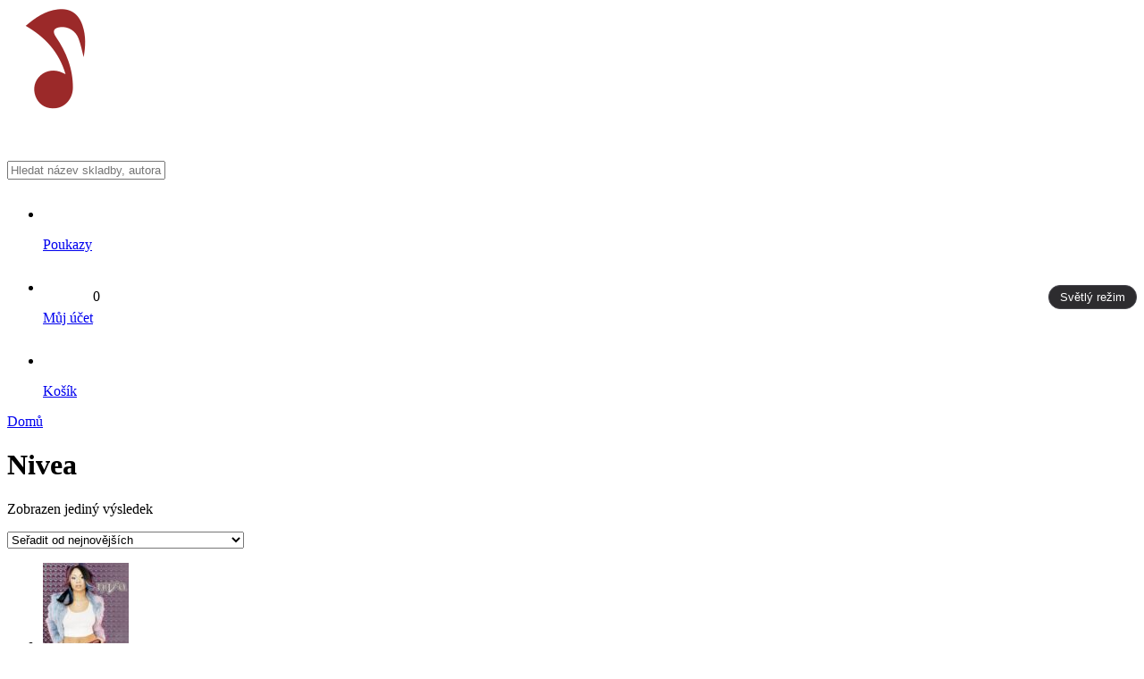

--- FILE ---
content_type: text/html; charset=UTF-8
request_url: https://supernoty.cz/interpret/nivea/
body_size: 18736
content:

<!DOCTYPE html>
<html class="no-js" data-theme="dark" lang="cs">

<head><style>img.lazy{min-height:1px}</style><link href="https://supernoty.cz/wp-content/plugins/w3-total-cache/pub/js/lazyload.min.js" as="script">
	<meta charset="UTF-8">
	<meta name="viewport" content="width=device-width, initial-scale=1.0">
	<title>Nivea Archivy | SuperNoty.cz</title>
	<link rel="profile" href="https://gmpg.org/xfn/11">
	<meta name='robots' content='index, follow, max-image-preview:large, max-snippet:-1, max-video-preview:-1' />

<!-- Google Tag Manager for WordPress by gtm4wp.com -->
<script data-cfasync="false" data-pagespeed-no-defer>
	var gtm4wp_datalayer_name = "dataLayer";
	var dataLayer = dataLayer || [];
	const gtm4wp_use_sku_instead = false;
	const gtm4wp_currency = 'CZK';
	const gtm4wp_product_per_impression = 10;
	const gtm4wp_clear_ecommerce = false;
	const gtm4wp_datalayer_max_timeout = 2000;

	const gtm4wp_scrollerscript_debugmode         = false;
	const gtm4wp_scrollerscript_callbacktime      = 100;
	const gtm4wp_scrollerscript_readerlocation    = 200;
	const gtm4wp_scrollerscript_contentelementid  = "content";
	const gtm4wp_scrollerscript_scannertime       = 60;
</script>
<!-- End Google Tag Manager for WordPress by gtm4wp.com -->
	<!-- This site is optimized with the Yoast SEO Premium plugin v25.2 (Yoast SEO v26.8) - https://yoast.com/product/yoast-seo-premium-wordpress/ -->
	<title>Nivea Archivy | SuperNoty.cz</title>
	<link rel="canonical" href="https://supernoty.cz/interpret/nivea/" />
	<meta property="og:locale" content="cs_CZ" />
	<meta property="og:type" content="article" />
	<meta property="og:title" content="Nivea Archivy" />
	<meta property="og:url" content="https://supernoty.cz/interpret/nivea/" />
	<meta property="og:site_name" content="SuperNoty.cz" />
	<meta name="twitter:card" content="summary_large_image" />
	<script type="application/ld+json" class="yoast-schema-graph">{"@context":"https://schema.org","@graph":[{"@type":"CollectionPage","@id":"https://supernoty.cz/interpret/nivea/","url":"https://supernoty.cz/interpret/nivea/","name":"Nivea Archivy | SuperNoty.cz","isPartOf":{"@id":"https://supernoty.cz/#website"},"primaryImageOfPage":{"@id":"https://supernoty.cz/interpret/nivea/#primaryimage"},"image":{"@id":"https://supernoty.cz/interpret/nivea/#primaryimage"},"thumbnailUrl":"https://supernoty.cz/wp-content/uploads/2022/10/large-4473.jpg","breadcrumb":{"@id":"https://supernoty.cz/interpret/nivea/#breadcrumb"},"inLanguage":"cs"},{"@type":"ImageObject","inLanguage":"cs","@id":"https://supernoty.cz/interpret/nivea/#primaryimage","url":"https://supernoty.cz/wp-content/uploads/2022/10/large-4473.jpg","contentUrl":"https://supernoty.cz/wp-content/uploads/2022/10/large-4473.jpg","width":500,"height":498},{"@type":"BreadcrumbList","@id":"https://supernoty.cz/interpret/nivea/#breadcrumb","itemListElement":[{"@type":"ListItem","position":1,"name":"Domů","item":"https://supernoty.cz/"},{"@type":"ListItem","position":2,"name":"Obchod","item":"https://supernoty.cz/obchod/"},{"@type":"ListItem","position":3,"name":"Nivea"}]},{"@type":"WebSite","@id":"https://supernoty.cz/#website","url":"https://supernoty.cz/","name":"SuperNoty.cz","description":"Největší notový portál ve střední Evropě","publisher":{"@id":"https://supernoty.cz/#organization"},"alternateName":"supernoty","potentialAction":[{"@type":"SearchAction","target":{"@type":"EntryPoint","urlTemplate":"https://supernoty.cz/?s={search_term_string}"},"query-input":{"@type":"PropertyValueSpecification","valueRequired":true,"valueName":"search_term_string"}}],"inLanguage":"cs"},{"@type":"Organization","@id":"https://supernoty.cz/#organization","name":"Super Noty, s.r.o.","alternateName":"SuperNoty.cz","url":"https://supernoty.cz/","logo":{"@type":"ImageObject","inLanguage":"cs","@id":"https://supernoty.cz/#/schema/logo/image/","url":"https://supernoty.cz/wp-content/uploads/2024/08/logo-web-supernoty.cz-SVG.svg","contentUrl":"https://supernoty.cz/wp-content/uploads/2024/08/logo-web-supernoty.cz-SVG.svg","width":180,"height":40,"caption":"Super Noty, s.r.o."},"image":{"@id":"https://supernoty.cz/#/schema/logo/image/"},"sameAs":["https://www.facebook.com/supernoty/"],"email":"info@supernoty.cz","telephone":"+420 604 485 792","legalName":"Super Noty, s.r.o.","vatID":"CZ04568672","taxID":"04568672"}]}</script>
	<!-- / Yoast SEO Premium plugin. -->


<style id='wp-img-auto-sizes-contain-inline-css' type='text/css'>
img:is([sizes=auto i],[sizes^="auto," i]){contain-intrinsic-size:3000px 1500px}
/*# sourceURL=wp-img-auto-sizes-contain-inline-css */
</style>

<style id='classic-theme-styles-inline-css' type='text/css'>
/*! This file is auto-generated */
.wp-block-button__link{color:#fff;background-color:#32373c;border-radius:9999px;box-shadow:none;text-decoration:none;padding:calc(.667em + 2px) calc(1.333em + 2px);font-size:1.125em}.wp-block-file__button{background:#32373c;color:#fff;text-decoration:none}
/*# sourceURL=/wp-includes/css/classic-themes.min.css */
</style>
<link rel='stylesheet' id='contact-form-7-css' href='https://supernoty.cz/wp-content/plugins/contact-form-7/includes/css/styles.css?ver=6.1.2' type='text/css' media='all' />
<link rel='stylesheet' id='woocommerce-layout-css' href='https://supernoty.cz/wp-content/plugins/woocommerce/assets/css/woocommerce-layout.css?ver=10.2.3' type='text/css' media='all' />
<link rel='stylesheet' id='woocommerce-smallscreen-css' href='https://supernoty.cz/wp-content/plugins/woocommerce/assets/css/woocommerce-smallscreen.css?ver=10.2.3' type='text/css' media='only screen and (max-width: 768px)' />
<link rel='stylesheet' id='woocommerce-general-css' href='https://supernoty.cz/wp-content/plugins/woocommerce/assets/css/woocommerce.css?ver=10.2.3' type='text/css' media='all' />
<style id='woocommerce-inline-inline-css' type='text/css'>
.woocommerce form .form-row .required { visibility: visible; }
/*# sourceURL=woocommerce-inline-inline-css */
</style>
<link rel='stylesheet' id='cmplz-general-css' href='https://supernoty.cz/wp-content/plugins/complianz-gdpr-premium/assets/css/cookieblocker.min.css?ver=1760019556' type='text/css' media='all' />
<link rel='stylesheet' id='brands-styles-css' href='https://supernoty.cz/wp-content/plugins/woocommerce/assets/css/brands.css?ver=10.2.3' type='text/css' media='all' />
<link rel='stylesheet' id='select2.min-css' href='https://supernoty.cz/wp-content/themes/supernoty/assets/select2/select2.min.css?ver=6.9' type='text/css' media='all' />
<link rel='stylesheet' id='flexslider-css' href='https://supernoty.cz/wp-content/themes/supernoty/assets/flexslider/flexslider.css?ver=6.9' type='text/css' media='all' />
<link rel='stylesheet' id='style-css' href='https://supernoty.cz/wp-content/themes/supernoty/style.css?ver=6.9' type='text/css' media='all' />
<script type="text/javascript" src="https://supernoty.cz/wp-includes/js/jquery/jquery.min.js?ver=3.7.1" id="jquery-core-js"></script>
<script type="text/javascript" src="https://supernoty.cz/wp-includes/js/jquery/jquery-migrate.min.js?ver=3.4.1" id="jquery-migrate-js"></script>
<script type="text/javascript" src="https://supernoty.cz/wp-content/plugins/woocommerce/assets/js/jquery-blockui/jquery.blockUI.min.js?ver=2.7.0-wc.10.2.3" id="jquery-blockui-js" defer="defer" data-wp-strategy="defer"></script>
<script type="text/javascript" id="wc-add-to-cart-js-extra">
/* <![CDATA[ */
var wc_add_to_cart_params = {"ajax_url":"/wp-admin/admin-ajax.php","wc_ajax_url":"/?wc-ajax=%%endpoint%%","i18n_view_cart":"Zobrazit ko\u0161\u00edk","cart_url":"https://supernoty.cz/kosik/","is_cart":"","cart_redirect_after_add":"no"};
//# sourceURL=wc-add-to-cart-js-extra
/* ]]> */
</script>
<script type="text/javascript" src="https://supernoty.cz/wp-content/plugins/woocommerce/assets/js/frontend/add-to-cart.min.js?ver=10.2.3" id="wc-add-to-cart-js" defer="defer" data-wp-strategy="defer"></script>
<script type="text/javascript" src="https://supernoty.cz/wp-content/plugins/woocommerce/assets/js/js-cookie/js.cookie.min.js?ver=2.1.4-wc.10.2.3" id="js-cookie-js" defer="defer" data-wp-strategy="defer"></script>
<script type="text/javascript" id="woocommerce-js-extra">
/* <![CDATA[ */
var woocommerce_params = {"ajax_url":"/wp-admin/admin-ajax.php","wc_ajax_url":"/?wc-ajax=%%endpoint%%","i18n_password_show":"Zobrazit heslo","i18n_password_hide":"Skr\u00fdt heslo"};
//# sourceURL=woocommerce-js-extra
/* ]]> */
</script>
<script type="text/javascript" src="https://supernoty.cz/wp-content/plugins/woocommerce/assets/js/frontend/woocommerce.min.js?ver=10.2.3" id="woocommerce-js" defer="defer" data-wp-strategy="defer"></script>
<script type="text/javascript" src="https://supernoty.cz/wp-content/plugins/duracelltomi-google-tag-manager/dist/js/analytics-talk-content-tracking.js?ver=1.22.1" id="gtm4wp-scroll-tracking-js"></script>
<script type="text/javascript" src="https://supernoty.cz/wp-content/themes/supernoty/assets/select2/select2.min.js?ver=6.9" id="select2.min-js"></script>
<script type="text/javascript" src="https://supernoty.cz/wp-content/themes/supernoty/assets/flexslider/jquery.flexslider-min.js?ver=6.9" id="jquery.flexslider-min-js"></script>
<link rel="https://api.w.org/" href="https://supernoty.cz/wp-json/" /><meta name="generator" content="WordPress 6.9" />
<meta name="generator" content="WooCommerce 10.2.3" />
<meta name="google-site-verification" content="Iw3Y54H3Y7Vo7Hwfbcr2XxgMOVmQa0LOHkGmujvhwc8" />
<script src="https://scripts.luigisbox.com/LBX-838379.js"></script>
<meta name="google-adsense-account" content="ca-pub-3712487247482145">

<script async src="https://pagead2.googlesyndication.com/pagead/js/adsbygoogle.js?client=ca-pub-3712487247482145"
     crossorigin="anonymous"></script>
			<style>.cmplz-hidden {
					display: none !important;
				}</style>
<!-- Google Tag Manager for WordPress by gtm4wp.com -->
<!-- GTM Container placement set to automatic -->
<script data-cfasync="false" data-pagespeed-no-defer type="text/javascript">
	var dataLayer_content = {"pagePostType":"product","pagePostType2":"tax-product","pageCategory":[],"geoCountryCode":"(no geo data available)","geoCountryName":"(no geo data available)","geoRegionCode":"(no geo data available)","geoRegionName":"(no geo data available)","geoCity":"(no geo data available)","geoZipcode":"(no geo data available)","geoLatitude":"(no geo data available)","geoLongitude":"(no geo data available)","geoFullGeoData":{"success":false,"error":{"code":101,"type":"missing_access_key","info":"You have not supplied an API Access Key. [Required format: access_key=YOUR_ACCESS_KEY]"}},"customerTotalOrders":0,"customerTotalOrderValue":0,"customerFirstName":"","customerLastName":"","customerBillingFirstName":"","customerBillingLastName":"","customerBillingCompany":"","customerBillingAddress1":"","customerBillingAddress2":"","customerBillingCity":"","customerBillingState":"","customerBillingPostcode":"","customerBillingCountry":"","customerBillingEmail":"","customerBillingEmailHash":"","customerBillingPhone":"","customerShippingFirstName":"","customerShippingLastName":"","customerShippingCompany":"","customerShippingAddress1":"","customerShippingAddress2":"","customerShippingCity":"","customerShippingState":"","customerShippingPostcode":"","customerShippingCountry":"","cartContent":{"totals":{"applied_coupons":[],"discount_total":0,"subtotal":0,"total":0},"items":[]}};
	dataLayer.push( dataLayer_content );
</script>
<script data-cfasync="false" data-pagespeed-no-defer type="text/javascript">
		if (typeof gtag == "undefined") {
			function gtag(){dataLayer.push(arguments);}
		}

		gtag("consent", "default", {
			"analytics_storage": "granted",
			"ad_storage": "granted",
			"ad_user_data": "granted",
			"ad_personalization": "granted",
			"functionality_storage": "granted",
			"security_storage": "granted",
			"personalization_storage": "granted",
		});
</script>
<script data-cfasync="false" data-pagespeed-no-defer type="text/javascript">
(function(w,d,s,l,i){w[l]=w[l]||[];w[l].push({'gtm.start':
new Date().getTime(),event:'gtm.js'});var f=d.getElementsByTagName(s)[0],
j=d.createElement(s),dl=l!='dataLayer'?'&l='+l:'';j.async=true;j.src=
'//www.googletagmanager.com/gtm.js?id='+i+dl;f.parentNode.insertBefore(j,f);
})(window,document,'script','dataLayer','GTM-WPSPN6C');
</script>
<!-- End Google Tag Manager for WordPress by gtm4wp.com -->        <!-- Ecomail starts growing -->
        <script type="text/javascript">
          ;(function (p, l, o, w, i, n, g) {
            if (!p[i]) {
              p.GlobalSnowplowNamespace = p.GlobalSnowplowNamespace || [];
              p.GlobalSnowplowNamespace.push(i);
              p[i] = function () {
                (p[i].q = p[i].q || []).push(arguments)
              };
              p[i].q = p[i].q || [];
              n = l.createElement(o);
              g = l.getElementsByTagName(o)[0];
              n.async = 1;
              n.src = w;
              g.parentNode.insertBefore(n, g)
            }
          }(window, document, "script", "//d1fc8wv8zag5ca.cloudfront.net/2.4.2/sp.js", "ecotrack"));
          window.ecotrack('newTracker', 'cf', 'd2dpiwfhf3tz0r.cloudfront.net', { // Initialise a tracker
            appId: 'supernoty'
          });
          window.ecotrack('setUserIdFromLocation', 'ecmid');
		  
          window.ecotrack('trackPageView');

        </script>
        <!-- Ecomail stops growing -->
			<noscript><style>.woocommerce-product-gallery{ opacity: 1 !important; }</style></noscript>
	<link rel="icon" href="https://supernoty.cz/wp-content/uploads/2022/03/favicon.png" sizes="32x32" />
<link rel="icon" href="https://supernoty.cz/wp-content/uploads/2022/03/favicon.png" sizes="192x192" />
<link rel="apple-touch-icon" href="https://supernoty.cz/wp-content/uploads/2022/03/favicon.png" />
<meta name="msapplication-TileImage" content="https://supernoty.cz/wp-content/uploads/2022/03/favicon.png" />
		<style type="text/css" id="wp-custom-css">
			/************* SUPERNOTY – TÉMOVÝ PŘEPÍNAČ (LIGHT/DARK) *************/

/* 0) Globální „force-light“ – VYPNUTO kvůli přepínači */
 /*
html, body {
  background: #f5f7fa !important;
  color: #111827 !important;
}
*/

/* 1–12) Původní nescopované světlé přepisy – VYPNUTO.
   (Všechno níže je nově jen pod html[data-theme="light"]) */
/*
body > header{ ... }
.navigace .menu-obsah{ ... }
... (celý tvůj původní blok 1–12 byl zde) ...
*/

/* === LOGO: výchozí tmavé, ve světlém režimu světlé === */
.logo-dark  { display: inline-block; }
.logo-light { display: none; }
html[data-theme="light"] .logo-dark  { display: none; }
html[data-theme="light"] .logo-light { display: inline-block; }

/* === TLAČÍTKO PŘEPÍNAČE (aby bylo vidět) === */
#theme-switch, .theme-toggle{
  padding: 6px 10px;
  border-radius: 999px;
  font-size: 13px;
  line-height: 1;
  border: 1px solid #e5e7eb;
  background: #ffffff;
  color: #9b2929;
  cursor: pointer;
}
html[data-theme="dark"] #theme-switch,
html[data-theme="dark"] .theme-toggle{
  border-color: #47464D;
  background: #2D2C2F;
  color: #ffffff;
}

/************* LIGHT TÉMA – všechny “světlé” přepisy jen sem *************/

html[data-theme="light"],
html[data-theme="light"] body {
  background: #f5f7fa !important;
  color: #111827 !important;
}

/* Hlavička (sticky, bílá) */
html[data-theme="light"] body > header{
  background:#ffffff !important;
  color:#111827 !important;
  box-shadow:0 2px 14px rgba(0,0,0,.08) !important;
  z-index:999 !important;
}
html[data-theme="light"] body > header .menu a,
html[data-theme="light"] body > header .menu p{
  color:#111827 !important;
}

/* Horní horizontální lišta (hlavní menu) */
html[data-theme="light"] .navigace .menu-obsah{ background:#9b2929 !important; }
html[data-theme="light"] .navigace a{ color:#ffffff !important; }

/* Dropdowny – bílé s jemným stínem */
html[data-theme="light"] .navigace .menu > li > .sub-menu{
  background:#ffffff !important;
  color:#111827 !important;
  border:1px solid #e5e7eb !important;
  box-shadow:0 10px 24px rgba(0,0,0,.18) !important;
}
html[data-theme="light"] .navigace .sub-menu a{ color:#111827 !important; }

/* ČERVENÉ PIKTOGRAMY v top menu (svg/img/i) */
html[data-theme="light"] header .menu .flex-row img,
html[data-theme="light"] header .menu .flex-row svg,
html[data-theme="light"] header .menu .flex-row i{
  filter: brightness(0) saturate(100%)
          invert(17%) sepia(97%) saturate(1233%)
          hue-rotate(346deg) brightness(92%) contrast(97%) !important;
}

/* Běžné obsahové boxy do bíla */
html[data-theme="light"] .blok,
html[data-theme="light"] .archive .products,
html[data-theme="light"] .search .products,
html[data-theme="light"] .related.products,
html[data-theme="light"] .woocommerce-page .woocommerce{
  background:#ffffff !important;
  color:#111827 !important;
  border:1px solid #e5e7eb !important;
  box-shadow:0 1px 2px rgba(0,0,0,.06) !important;
  border-radius:8px !important;
}
html[data-theme="light"] .blok h1,
html[data-theme="light"] .blok h2,
html[data-theme="light"] .blok h3,
html[data-theme="light"] .blok h4,
html[data-theme="light"] .blok p,
html[data-theme="light"] #ranking .woocommerce ul.products li.product{
  color:#111827 !important;
}

/* Sekce NOVINKY + TEXT SLIDER – bílé karty se stínem (tlačítka červená) */
html[data-theme="light"] #novinky .blok,
html[data-theme="light"] .text-slider .blok{
  background:#ffffff !important;
  color:#111827 !important;
  border:1px solid #e5e7eb !important;
  box-shadow:0 1px 4px rgba(0,0,0,.08) !important;
  border-radius:8px !important;
}
html[data-theme="light"] #novinky .blok .button,
html[data-theme="light"] .text-slider .blok .button,
html[data-theme="light"] #novinky .blok .btn,
html[data-theme="light"] #novinky .blok input[type="submit"]{
  background:#9b2929 !important;
  color:#ffffff !important;
  border-radius:6px !important;
}

/* Globální tlačítka */
html[data-theme="light"] .btn,
html[data-theme="light"] .button,
html[data-theme="light"] input[type="submit"],
html[data-theme="light"] .woocommerce a.button,
html[data-theme="light"] .woocommerce button.button{
  background:#9b2929 !important;
  color:#ffffff !important;
  border:none !important;
  border-radius:6px !important;
}
html[data-theme="light"] .btn:hover,
html[data-theme="light"] .button:hover,
html[data-theme="light"] .woocommerce a.button:hover,
html[data-theme="light"] .woocommerce button.button:hover{
  filter:brightness(0.92);
}

/* Checkboxy – světlé pole + červený check */
html[data-theme="light"] input[type="checkbox"]{
  -webkit-appearance:none; appearance:none;
  width:20px;height:20px;margin:0 6px 0 0;padding:0;background:transparent;border:none !important;
}
html[data-theme="light"] input[type="checkbox"]::before{
  content:"✓"; width:18px;height:18px; display:inline-flex;
  align-items:center;justify-content:center;
  background:#ffffff; color:transparent;
  border:1px solid #9ca3af; border-radius:3px;
}
html[data-theme="light"] input[type="checkbox"]:checked::before{
  background:#9b2929; color:#ffffff; border-color:#9b2929;
}

/* Selecty / formuláře – světlé a čitelné */
html[data-theme="light"] select,
html[data-theme="light"] .select2-container--default .select2-selection--single,
html[data-theme="light"] .page-template-vyhledavani select{
  background:#ffffff !important; color:#111827 !important;
  border:1px solid #d1d5db !important; border-radius:6px !important;
}
html[data-theme="light"] .select2-container--default .select2-results__option--selected{
  background:#f3f4f6 !important;
}

/* Karty produktů – text tmavý, autor červeně */
html[data-theme="light"] .woocommerce ul.products li.product p,
html[data-theme="light"] .woocommerce ul.products li.product .woocommerce-loop-product__title{
  color:#111827 !important;
}
html[data-theme="light"] .woocommerce ul.products li.product a.interpret{
  color:#9b2929 !important;
}

/* Vyhledávací lišta – bílá */
html[data-theme="light"] .search-bar{ border-color:#e5e7eb !important; }
html[data-theme="light"] .search-bar form{
  background:#ffffff !important; border-radius:8px !important;
}
html[data-theme="light"] .search-bar form input[type="text"]{
  background:#ffffff !important; color:#111827 !important;
}
html[data-theme="light"] #resultDiv{
  background:#ffffff !important; border:1px solid #e5e7eb !important;
}
html[data-theme="light"] #resultDiv ul li{ border-bottom:1px solid #e5e7eb !important; }
html[data-theme="light"] #resultDiv ul li a{
  background:#ffffff !important; color:#111827 !important;
}
html[data-theme="light"] #resultDiv ul li a:hover{ background:#f3f4f6 !important; }

/* Newsletter – světlé */
html[data-theme="light"] .woocommerce .newsletter-info{
  background:#ffffff !important; color:#111827 !important; border:1px solid #e5e7eb !important;
}
html[data-theme="light"] .woocommerce .newsletter-form{
  background:#ffffff !important; border:1px solid #e5e7eb !important; border-radius:8px !important;
}
html[data-theme="light"] .woocommerce .newsletter-form input[type="email"]{
  background:#ffffff !important; color:#111827 !important; border:1px solid #d1d5db !important;
}
html[data-theme="light"] .woocommerce .newsletter-form input[type="submit"]{
  background:#9b2929 !important; color:#ffffff !important;
}

/* Patička – světlá */
html[data-theme="light"] footer{
  background:#ffffff !important; color:#6b7280 !important; border-top:1px solid #e5e7eb !important;
}
html[data-theme="light"] footer .menu a{ color:#6b7280 !important; }
html[data-theme="light"] footer .menu a:hover{ color:#9b2929 !important; }

/* Jemné linky */
html[data-theme="light"] hr,
html[data-theme="light"] .woocommerce table.shop_table,
html[data-theme="light"] .woocommerce table.shop_table td,
html[data-theme="light"] .woocommerce table.shop_table th{
  border-color:#e5e7eb !important;
}
/* === MOBILNÍ HEADER – pevné rozložení přes CSS Grid === */
@media (max-width: 767px) {

  /* Kontejner v hlavičce přepneme do gridu se 3 řádky */
  body > header .flex-grid {
    display: grid !important;
    grid-template-columns: 1fr auto;          /* logo | ikony */
    grid-template-areas:
      "logo icons"
      "search search"
      "toggle toggle";
    align-items: center;
    gap: 10px;
    width: 100%;
  }

  /* Přiřazení oblastí */
  body > header .logo        { grid-area: logo; }
  body > header .menu-obchod { grid-area: icons; justify-content: end; }
  body > header .search-bar  { grid-area: search; width: 100%; }
  #themeToggle               { grid-area: toggle; margin-left: auto; }

  /* Zajištění, že položky ikon nebudou přetékat do více řádků */
  body > header .menu-obchod {
    display: flex !important;
    align-items: center !important;
    gap: 10px !important;
    flex-wrap: nowrap !important;     /* ikony držet v jednom řádku */
    min-width: 0;
  }
  body > header .menu-obchod > ul {
    display: flex;
    gap: 12px;
    margin: 0 !important;
  }

  /* Vyhledávací pole přes celou šířku + žádné zbytečné mezery */
  body > header .search-bar form { width: 100%; }
  body > header .search-bar      { margin-top: 0 !important; }

  /* Tlačítko módu – menší kapsle na mobilu */
  #themeToggle{
    display: inline-flex !important;
    align-items: center;
    padding: 6px 12px;
    border-radius: 999px;
    border: 1px solid #e5e7eb;
    background: #ffffff;
    color: #9b2929;
  }
  html[data-theme="dark"] #themeToggle{
    border-color:#47464D;
    background:#2D2C2F;
    color:#ffffff;
  }
}

/* Tablet – když je míň místa, necháme tlačítko spadnout na nový řádek */
@media (min-width: 768px) and (max-width: 1023px){
  body > header .menu-obchod{
    display:flex !important; align-items:center !important; gap:10px !important; flex-wrap:wrap !important;
  }
  #themeToggle{ flex: 0 0 100%; margin-left:auto; }
}
		</style>
		<link rel='stylesheet' id='wc-blocks-style-css' href='https://supernoty.cz/wp-content/plugins/woocommerce/assets/client/blocks/wc-blocks.css?ver=wc-10.2.3' type='text/css' media='all' />
<style id='global-styles-inline-css' type='text/css'>
:root{--wp--preset--aspect-ratio--square: 1;--wp--preset--aspect-ratio--4-3: 4/3;--wp--preset--aspect-ratio--3-4: 3/4;--wp--preset--aspect-ratio--3-2: 3/2;--wp--preset--aspect-ratio--2-3: 2/3;--wp--preset--aspect-ratio--16-9: 16/9;--wp--preset--aspect-ratio--9-16: 9/16;--wp--preset--color--black: #000000;--wp--preset--color--cyan-bluish-gray: #abb8c3;--wp--preset--color--white: #ffffff;--wp--preset--color--pale-pink: #f78da7;--wp--preset--color--vivid-red: #cf2e2e;--wp--preset--color--luminous-vivid-orange: #ff6900;--wp--preset--color--luminous-vivid-amber: #fcb900;--wp--preset--color--light-green-cyan: #7bdcb5;--wp--preset--color--vivid-green-cyan: #00d084;--wp--preset--color--pale-cyan-blue: #8ed1fc;--wp--preset--color--vivid-cyan-blue: #0693e3;--wp--preset--color--vivid-purple: #9b51e0;--wp--preset--gradient--vivid-cyan-blue-to-vivid-purple: linear-gradient(135deg,rgb(6,147,227) 0%,rgb(155,81,224) 100%);--wp--preset--gradient--light-green-cyan-to-vivid-green-cyan: linear-gradient(135deg,rgb(122,220,180) 0%,rgb(0,208,130) 100%);--wp--preset--gradient--luminous-vivid-amber-to-luminous-vivid-orange: linear-gradient(135deg,rgb(252,185,0) 0%,rgb(255,105,0) 100%);--wp--preset--gradient--luminous-vivid-orange-to-vivid-red: linear-gradient(135deg,rgb(255,105,0) 0%,rgb(207,46,46) 100%);--wp--preset--gradient--very-light-gray-to-cyan-bluish-gray: linear-gradient(135deg,rgb(238,238,238) 0%,rgb(169,184,195) 100%);--wp--preset--gradient--cool-to-warm-spectrum: linear-gradient(135deg,rgb(74,234,220) 0%,rgb(151,120,209) 20%,rgb(207,42,186) 40%,rgb(238,44,130) 60%,rgb(251,105,98) 80%,rgb(254,248,76) 100%);--wp--preset--gradient--blush-light-purple: linear-gradient(135deg,rgb(255,206,236) 0%,rgb(152,150,240) 100%);--wp--preset--gradient--blush-bordeaux: linear-gradient(135deg,rgb(254,205,165) 0%,rgb(254,45,45) 50%,rgb(107,0,62) 100%);--wp--preset--gradient--luminous-dusk: linear-gradient(135deg,rgb(255,203,112) 0%,rgb(199,81,192) 50%,rgb(65,88,208) 100%);--wp--preset--gradient--pale-ocean: linear-gradient(135deg,rgb(255,245,203) 0%,rgb(182,227,212) 50%,rgb(51,167,181) 100%);--wp--preset--gradient--electric-grass: linear-gradient(135deg,rgb(202,248,128) 0%,rgb(113,206,126) 100%);--wp--preset--gradient--midnight: linear-gradient(135deg,rgb(2,3,129) 0%,rgb(40,116,252) 100%);--wp--preset--font-size--small: 13px;--wp--preset--font-size--medium: 20px;--wp--preset--font-size--large: 36px;--wp--preset--font-size--x-large: 42px;--wp--preset--spacing--20: 0.44rem;--wp--preset--spacing--30: 0.67rem;--wp--preset--spacing--40: 1rem;--wp--preset--spacing--50: 1.5rem;--wp--preset--spacing--60: 2.25rem;--wp--preset--spacing--70: 3.38rem;--wp--preset--spacing--80: 5.06rem;--wp--preset--shadow--natural: 6px 6px 9px rgba(0, 0, 0, 0.2);--wp--preset--shadow--deep: 12px 12px 50px rgba(0, 0, 0, 0.4);--wp--preset--shadow--sharp: 6px 6px 0px rgba(0, 0, 0, 0.2);--wp--preset--shadow--outlined: 6px 6px 0px -3px rgb(255, 255, 255), 6px 6px rgb(0, 0, 0);--wp--preset--shadow--crisp: 6px 6px 0px rgb(0, 0, 0);}:where(.is-layout-flex){gap: 0.5em;}:where(.is-layout-grid){gap: 0.5em;}body .is-layout-flex{display: flex;}.is-layout-flex{flex-wrap: wrap;align-items: center;}.is-layout-flex > :is(*, div){margin: 0;}body .is-layout-grid{display: grid;}.is-layout-grid > :is(*, div){margin: 0;}:where(.wp-block-columns.is-layout-flex){gap: 2em;}:where(.wp-block-columns.is-layout-grid){gap: 2em;}:where(.wp-block-post-template.is-layout-flex){gap: 1.25em;}:where(.wp-block-post-template.is-layout-grid){gap: 1.25em;}.has-black-color{color: var(--wp--preset--color--black) !important;}.has-cyan-bluish-gray-color{color: var(--wp--preset--color--cyan-bluish-gray) !important;}.has-white-color{color: var(--wp--preset--color--white) !important;}.has-pale-pink-color{color: var(--wp--preset--color--pale-pink) !important;}.has-vivid-red-color{color: var(--wp--preset--color--vivid-red) !important;}.has-luminous-vivid-orange-color{color: var(--wp--preset--color--luminous-vivid-orange) !important;}.has-luminous-vivid-amber-color{color: var(--wp--preset--color--luminous-vivid-amber) !important;}.has-light-green-cyan-color{color: var(--wp--preset--color--light-green-cyan) !important;}.has-vivid-green-cyan-color{color: var(--wp--preset--color--vivid-green-cyan) !important;}.has-pale-cyan-blue-color{color: var(--wp--preset--color--pale-cyan-blue) !important;}.has-vivid-cyan-blue-color{color: var(--wp--preset--color--vivid-cyan-blue) !important;}.has-vivid-purple-color{color: var(--wp--preset--color--vivid-purple) !important;}.has-black-background-color{background-color: var(--wp--preset--color--black) !important;}.has-cyan-bluish-gray-background-color{background-color: var(--wp--preset--color--cyan-bluish-gray) !important;}.has-white-background-color{background-color: var(--wp--preset--color--white) !important;}.has-pale-pink-background-color{background-color: var(--wp--preset--color--pale-pink) !important;}.has-vivid-red-background-color{background-color: var(--wp--preset--color--vivid-red) !important;}.has-luminous-vivid-orange-background-color{background-color: var(--wp--preset--color--luminous-vivid-orange) !important;}.has-luminous-vivid-amber-background-color{background-color: var(--wp--preset--color--luminous-vivid-amber) !important;}.has-light-green-cyan-background-color{background-color: var(--wp--preset--color--light-green-cyan) !important;}.has-vivid-green-cyan-background-color{background-color: var(--wp--preset--color--vivid-green-cyan) !important;}.has-pale-cyan-blue-background-color{background-color: var(--wp--preset--color--pale-cyan-blue) !important;}.has-vivid-cyan-blue-background-color{background-color: var(--wp--preset--color--vivid-cyan-blue) !important;}.has-vivid-purple-background-color{background-color: var(--wp--preset--color--vivid-purple) !important;}.has-black-border-color{border-color: var(--wp--preset--color--black) !important;}.has-cyan-bluish-gray-border-color{border-color: var(--wp--preset--color--cyan-bluish-gray) !important;}.has-white-border-color{border-color: var(--wp--preset--color--white) !important;}.has-pale-pink-border-color{border-color: var(--wp--preset--color--pale-pink) !important;}.has-vivid-red-border-color{border-color: var(--wp--preset--color--vivid-red) !important;}.has-luminous-vivid-orange-border-color{border-color: var(--wp--preset--color--luminous-vivid-orange) !important;}.has-luminous-vivid-amber-border-color{border-color: var(--wp--preset--color--luminous-vivid-amber) !important;}.has-light-green-cyan-border-color{border-color: var(--wp--preset--color--light-green-cyan) !important;}.has-vivid-green-cyan-border-color{border-color: var(--wp--preset--color--vivid-green-cyan) !important;}.has-pale-cyan-blue-border-color{border-color: var(--wp--preset--color--pale-cyan-blue) !important;}.has-vivid-cyan-blue-border-color{border-color: var(--wp--preset--color--vivid-cyan-blue) !important;}.has-vivid-purple-border-color{border-color: var(--wp--preset--color--vivid-purple) !important;}.has-vivid-cyan-blue-to-vivid-purple-gradient-background{background: var(--wp--preset--gradient--vivid-cyan-blue-to-vivid-purple) !important;}.has-light-green-cyan-to-vivid-green-cyan-gradient-background{background: var(--wp--preset--gradient--light-green-cyan-to-vivid-green-cyan) !important;}.has-luminous-vivid-amber-to-luminous-vivid-orange-gradient-background{background: var(--wp--preset--gradient--luminous-vivid-amber-to-luminous-vivid-orange) !important;}.has-luminous-vivid-orange-to-vivid-red-gradient-background{background: var(--wp--preset--gradient--luminous-vivid-orange-to-vivid-red) !important;}.has-very-light-gray-to-cyan-bluish-gray-gradient-background{background: var(--wp--preset--gradient--very-light-gray-to-cyan-bluish-gray) !important;}.has-cool-to-warm-spectrum-gradient-background{background: var(--wp--preset--gradient--cool-to-warm-spectrum) !important;}.has-blush-light-purple-gradient-background{background: var(--wp--preset--gradient--blush-light-purple) !important;}.has-blush-bordeaux-gradient-background{background: var(--wp--preset--gradient--blush-bordeaux) !important;}.has-luminous-dusk-gradient-background{background: var(--wp--preset--gradient--luminous-dusk) !important;}.has-pale-ocean-gradient-background{background: var(--wp--preset--gradient--pale-ocean) !important;}.has-electric-grass-gradient-background{background: var(--wp--preset--gradient--electric-grass) !important;}.has-midnight-gradient-background{background: var(--wp--preset--gradient--midnight) !important;}.has-small-font-size{font-size: var(--wp--preset--font-size--small) !important;}.has-medium-font-size{font-size: var(--wp--preset--font-size--medium) !important;}.has-large-font-size{font-size: var(--wp--preset--font-size--large) !important;}.has-x-large-font-size{font-size: var(--wp--preset--font-size--x-large) !important;}
/*# sourceURL=global-styles-inline-css */
</style>
</head>

<body data-cmplz=1 class="archive tax-pa_interpret term-nivea term-40581 wp-theme-supernoty theme-supernoty woocommerce woocommerce-page woocommerce-no-js">

<header>
	<!-- HARDENED LAYOUT FIX pro přepínač + pravou část hlavičky -->
	<style>
		/* kontejner ikon vpravo z hlavičky */
		body > header .menu-obchod{
			display:flex !important;
			align-items:center !important;
			gap:10px !important;
			flex-wrap:wrap !important;          /* umožní zalomení na mobilu */
			min-width:0;                        /* zabraňuje roztlačování */
		}
		/* vynuluj neočekávané marginy co dává thema nav/ul */
		body > header .menu-obchod > *{ margin:0 !important; }

		/* tlačítko přepínače – žádné absolutní pozice, čistá kapsle */
		#themeToggle{
			position:static !important;
			inset:auto !important;              /* odstraní top/right/… */
			float:none !important;
			display:inline-flex !important;
			align-items:center;
			gap:.4rem;
			padding:6px 12px;
			line-height:1;
			border-radius:999px;
			white-space:nowrap;
			border:1px solid #e5e7eb;
			background:#ffffff;
			color:#9b2929;
			cursor:pointer;
			z-index:1;                          /* nad pozadím, ne nad menu */
		}
		html[data-theme="dark"] #themeToggle{
			border-color:#47464D;
			background:#2D2C2F;
			color:#ffffff;
		}

		/* DESKTOP – držet vše v jednom řádku, přepínač vytlačit vpravo */
		@media (min-width:1024px){
			body > header .menu-obchod{ flex-wrap:nowrap !important; }
			body > header .menu-obchod #themeToggle{
				margin-left:auto !important;     /* přepínač na pravý okraj */
				order:99;                       /* až za ostatní položky */
			}
		}

		/* TABLET/MOBIL – povolit spadnutí na nový řádek pod ikony */
		@media (max-width:1023px){
			body > header .menu-obchod #themeToggle{
				flex:0 0 100% !important;        /* celý nový řádek */
				order:100;                       /* ať je vždy poslední dole */
				margin-top:6px;
			}
			/* trocha vzduchu nad vyhledáváním, ať se nic nelepí */
			.search-bar{ margin-top:8px; }
		}

		/* velmi úzké telefony – zmenšit čip */
		@media (max-width:420px){
			#themeToggle{ padding:5px 10px; font-size:12px; }
		}
		/* extrémní šířky – jen ikona (šetříme místo) */
		@media (max-width:340px){
			#themeToggle{ font-size:0; padding:4px 8px; }
			#themeToggle::before{ content:'☀︎'; font-size:14px; line-height:1; }
			html[data-theme="dark"] #themeToggle::before{ content:'🌙'; }
		}
	</style>

	<div class="grid">
		<div class="flex-grid">

						<a class="logo" href="https://supernoty.cz" aria-label="SuperNoty.cz">
				<!-- TMAVÉ LOGO (dark mode) -->
				<img
					class="logo-dark"
					src="https://supernoty.cz/wp-content/uploads/2024/06/Super-noty-logo-web.png"
					alt="SuperNoty.cz – logo (tmavý režim)"
					loading="eager"
					decoding="async"
				/>
				<!-- SVĚTLÉ LOGO (light mode) -->
				<img
					class="logo-light"
					src="https://supernoty.cz/wp-content/uploads/2025/09/Logo__SN_2020_Sirka_Sekundarni-1.png"
					alt="SuperNoty.cz – logo (světlý režim)"
					loading="eager"
					decoding="async"
				/>
			</a>

			<div class="search-bar">
				<form action="/vyhledavani/" method="get">
					<input type="text" name="text" id="search" placeholder="Hledat název skladby, autora nebo interpreta..." value="" required minlength="1" />
					<input id="search-submit" type="image" alt="Search" src="https://supernoty.cz/wp-content/themes/supernoty/assets/images/search.svg" />
					<div id="resultDiv"></div>
					<script>
						document.addEventListener('DOMContentLoaded', function () {
							function fetchData(input, callback) {
								var xhr = new XMLHttpRequest();
								xhr.onreadystatechange = function () {
									if (xhr.readyState === 4 && xhr.status === 200) {
										var data = JSON.parse(xhr.responseText);
										callback(data);
									}
								};
								var currentProtocol = window.location.protocol;
								var currentDomain = window.location.host;

								input = input.replaceAll(' ', '_');
								xhr.open('GET', currentProtocol + '//' + currentDomain + '/wp-json/noty/v1/autocomplete?q=' + input, true);
								xhr.send();
							}
							function debounce(func, delay) {
								var timeoutId;
								return function () {
									clearTimeout(timeoutId);
									timeoutId = setTimeout(func.bind(this, ...arguments), delay);
								};
							}
							var debouncedFetchData = debounce(function (input) {
								if (input.length >= 3) fetchData(input, displayResult);
								else displayResult([]);
							}, 400);
							function handleInput() {
								var inputValue = document.getElementById('search').value;
								debouncedFetchData(inputValue);
							}
							document.getElementById('search').addEventListener('input', handleInput);

							function displayResult(data) {
								var resultDiv = document.getElementById('resultDiv');
								if (!data || data.length === 0) { resultDiv.innerHTML = ''; return; }
								var htmlOutput = '<ul>';
								data.forEach(function (song) {
									htmlOutput += '<li>';
									htmlOutput += '<a href="' + song.link + '">' + song.title + '<br><span style="artits">';
									htmlOutput += song.artists.join(', ') + '</span><br>';
									htmlOutput += '<span style="instruments">';
									htmlOutput += song.instruments.join(', ') + '</span><br>';
									htmlOutput += '</a>';
									htmlOutput += '</li>';
								});
								htmlOutput += '</ul>';
								resultDiv.innerHTML = htmlOutput;
							}
						});
					</script>
				</form>
			</div>

			<div class="menu-obchod">
				<div class="menu-obchod-menu-container"><ul id="menu-obchod-menu" class="menu"><li id="menu-item-906" class="menu-item menu-item-type-post_type menu-item-object-page menu-item-906"><a href="https://supernoty.cz/poukazy/"><div class="flex-row">
											<img class="lazy" src="data:image/svg+xml,%3Csvg%20xmlns='http://www.w3.org/2000/svg'%20viewBox='0%200%2028%2028'%3E%3C/svg%3E" data-src="https://supernoty.cz/wp-content/uploads/2022/03/icon-gift.svg" alt="" /> 
											<p>Poukazy</p> 
										</div></a></li>
<li id="menu-item-592" class="menu-item menu-item-type-post_type menu-item-object-page menu-item-592"><a href="https://supernoty.cz/muj-ucet/"><div class="flex-row">
											<img class="lazy" src="data:image/svg+xml,%3Csvg%20xmlns='http://www.w3.org/2000/svg'%20viewBox='0%200%2028%2028'%3E%3C/svg%3E" data-src="https://supernoty.cz/wp-content/uploads/2022/03/user.svg" alt="" /> 
											<p>Můj účet</p> 
										</div></a></li>
<li id="menu-item-607" class="menu-cart menu-item menu-item-type-post_type menu-item-object-page menu-item-607"><a href="https://supernoty.cz/kosik/"><div class="flex-row">
											<img class="lazy" src="data:image/svg+xml,%3Csvg%20xmlns='http://www.w3.org/2000/svg'%20viewBox='0%200%2028%2028'%3E%3C/svg%3E" data-src="https://supernoty.cz/wp-content/uploads/2022/03/icon-bag.svg" alt="" /> 
											<p>Košík</p> 
										</div></a></li>
</ul></div>				<span class="cart-amount flex-col">0</span>

				<!-- TLAČÍTKO PŘEPÍNAČE TÉMATU -->
				<button id="themeToggle" type="button" aria-live="polite">Světlý režim</button>
			</div>

		</div>
	</div>
</header>

<script>
/**
 * Přepínač režimu (dark/light)
 * - ukládá volbu do localStorage('sn-theme')
 * - výchozí je 'dark'
 * - mění data-theme na <html>
 * - aktualizuje popisek tlačítka
 */
(function () {
	'use strict';
	var STORAGE_KEY = 'sn-theme';
	var htmlEl = document.documentElement;
	var btn = null;

	function setTheme(theme) {
		if (!theme) theme = 'dark';
		htmlEl.setAttribute('data-theme', theme);
		try { localStorage.setItem(STORAGE_KEY, theme); } catch (e) {}
		updateButton(theme);
	}

	function updateButton(theme) {
		if (!btn) return;
		btn.textContent = (theme === 'dark') ? 'Světlý režim' : 'Tmavý režim';
	}

	document.addEventListener('DOMContentLoaded', function () {
		btn = document.getElementById('themeToggle');
		var initial = null;
		try { initial = localStorage.getItem(STORAGE_KEY); } catch (e) {}
		if (!initial) initial = 'dark';        // výchozí tmavý
		setTheme(initial);

		if (btn) {
			btn.addEventListener('click', function () {
				var current = htmlEl.getAttribute('data-theme') || 'dark';
				var next = (current === 'dark') ? 'light' : 'dark';
				setTheme(next);
			});
		}
	});
})();
</script>

	<section class="navigace">
		<div class="grid">
			<div id="burger"></div>
			<div class="menu-obsah" style="display:none;">
				<div class="menu-hlavni-menu-container"><ul id="menu-hlavni-menu" class="menu"><li id="menu-item-569" class="zanry menu-item menu-item-type-custom menu-item-object-custom menu-item-has-children menu-item-569"><a><div class="flex-row">
											<img class="lazy" src="data:image/svg+xml,%3Csvg%20xmlns='http://www.w3.org/2000/svg'%20viewBox='0%200%2022%2022'%3E%3C/svg%3E" data-src="https://supernoty.cz/wp-content/uploads/2022/03/headphones-human-1.svg" alt="" /> 
											<p>Žánry</p> 
										</div></a>
<ul class="sub-menu">
	<li id="menu-item-877659" class="menu-item menu-item-type-custom menu-item-object-custom menu-item-877659"><a href="/vyhledavani/">Zobrazit vše</a></li>
	<li id="menu-item-24140" class="menu-item menu-item-type-custom menu-item-object-custom menu-item-24140"><a href="/vyhledavani/?genre=2">Blues</a></li>
	<li id="menu-item-24137" class="menu-item menu-item-type-custom menu-item-object-custom menu-item-24137"><a href="/vyhledavani/?genre=5">Country-folk-trampská</a></li>
	<li id="menu-item-24135" class="menu-item menu-item-type-custom menu-item-object-custom menu-item-24135"><a href="/vyhledavani/?genre=8">Dětská a výuková</a></li>
	<li id="menu-item-24139" class="menu-item menu-item-type-custom menu-item-object-custom menu-item-24139"><a href="/vyhledavani/?genre=1">Jazz</a></li>
	<li id="menu-item-24136" class="menu-item menu-item-type-custom menu-item-object-custom menu-item-24136"><a href="/vyhledavani/?genre=12">Klasická</a></li>
	<li id="menu-item-24143" class="menu-item menu-item-type-custom menu-item-object-custom menu-item-24143"><a href="/vyhledavani/?genre=10">Latinskoamerické</a></li>
	<li id="menu-item-24138" class="menu-item menu-item-type-custom menu-item-object-custom menu-item-24138"><a href="/vyhledavani/?genre=4">Lidové-dechovka</a></li>
	<li id="menu-item-24141" class="menu-item menu-item-type-custom menu-item-object-custom menu-item-24141"><a href="/vyhledavani/?genre=6">Náboženské/církevní</a></li>
	<li id="menu-item-597" class="menu-item menu-item-type-custom menu-item-object-custom menu-item-597"><a href="/vyhledavani/?genre=3">Pop-rock-beat</a></li>
	<li id="menu-item-24144" class="menu-item menu-item-type-custom menu-item-object-custom menu-item-24144"><a href="/vyhledavani/?genre=7">Vánoční</a></li>
	<li id="menu-item-24142" class="menu-item menu-item-type-custom menu-item-object-custom menu-item-24142"><a href="/vyhledavani/?genre=11">World music</a></li>
	<li id="menu-item-24145" class="menu-item menu-item-type-custom menu-item-object-custom menu-item-24145"><a href="/vyhledavani/?genre=9">Ostatní</a></li>
</ul>
</li>
<li id="menu-item-571" class="nastroje menu-item menu-item-type-custom menu-item-object-custom menu-item-has-children menu-item-571"><a><div class="flex-row">
											<img class="lazy" src="data:image/svg+xml,%3Csvg%20xmlns='http://www.w3.org/2000/svg'%20viewBox='0%200%2023%2022'%3E%3C/svg%3E" data-src="https://supernoty.cz/wp-content/uploads/2022/03/microphone-karaoke-1-1.svg" alt="" /> 
											<p>Nástroje</p> 
										</div></a>
<ul class="sub-menu">
	<li id="menu-item-877658" class="menu-item menu-item-type-custom menu-item-object-custom menu-item-877658"><a href="/vyhledavani/">Zobrazit vše</a></li>
	<li id="menu-item-40806" class="menu-item menu-item-type-custom menu-item-object-custom menu-item-has-children menu-item-40806"><a>Dřevěné</a>
	<ul class="sub-menu">
		<li id="menu-item-24157" class="menu-item menu-item-type-custom menu-item-object-custom menu-item-24157"><a href="/vyhledavani/?instrument=9">Flétna</a></li>
		<li id="menu-item-24158" class="menu-item menu-item-type-custom menu-item-object-custom menu-item-24158"><a href="/vyhledavani/?instrument=10">Saxofon</a></li>
	</ul>
</li>
	<li id="menu-item-40804" class="menu-item menu-item-type-custom menu-item-object-custom menu-item-has-children menu-item-40804"><a>Kytara</a>
	<ul class="sub-menu">
		<li id="menu-item-24155" class="menu-item menu-item-type-custom menu-item-object-custom menu-item-24155"><a href="/vyhledavani/?instrument=12">Baskytara</a></li>
		<li id="menu-item-24156" class="menu-item menu-item-type-custom menu-item-object-custom menu-item-24156"><a href="/vyhledavani/?instrument=3">Kytara</a></li>
		<li id="menu-item-24159" class="menu-item menu-item-type-custom menu-item-object-custom menu-item-24159"><a href="/vyhledavani/?instrument=5">Sólová a doprovodná kytara</a></li>
	</ul>
</li>
	<li id="menu-item-40805" class="menu-item menu-item-type-custom menu-item-object-custom menu-item-has-children menu-item-40805"><a>Piáno</a>
	<ul class="sub-menu">
		<li id="menu-item-24161" class="menu-item menu-item-type-custom menu-item-object-custom menu-item-24161"><a href="/vyhledavani/?instrument=14">Keyboard</a></li>
		<li id="menu-item-24153" class="menu-item menu-item-type-custom menu-item-object-custom menu-item-24153"><a href="/vyhledavani/?instrument=1">Piáno</a></li>
	</ul>
</li>
	<li id="menu-item-40807" class="menu-item menu-item-type-custom menu-item-object-custom menu-item-has-children menu-item-40807"><a>Smyčce</a>
	<ul class="sub-menu">
		<li id="menu-item-24148" class="menu-item menu-item-type-custom menu-item-object-custom menu-item-24148"><a href="/vyhledavani/?instrument=11">Housle</a></li>
		<li id="menu-item-24149" class="menu-item menu-item-type-custom menu-item-object-custom menu-item-24149"><a href="/vyhledavani/?instrument=13">Kontrabas</a></li>
	</ul>
</li>
	<li id="menu-item-40808" class="menu-item menu-item-type-custom menu-item-object-custom menu-item-has-children menu-item-40808"><a>Žesťové</a>
	<ul class="sub-menu">
		<li id="menu-item-1688128" class="menu-item menu-item-type-custom menu-item-object-custom menu-item-1688128"><a href="/vyhledavani/?instrument=37">Baskřídlovka</a></li>
		<li id="menu-item-1688127" class="menu-item menu-item-type-custom menu-item-object-custom menu-item-1688127"><a href="/vyhledavani/?instrument=26">Lesní roh</a></li>
		<li id="menu-item-1688126" class="menu-item menu-item-type-custom menu-item-object-custom menu-item-1688126"><a href="/vyhledavani/?instrument=19">Trombon</a></li>
		<li id="menu-item-1688129" class="menu-item menu-item-type-custom menu-item-object-custom menu-item-1688129"><a href="/vyhledavani/?instrument=20">Tuba</a></li>
		<li id="menu-item-1688125" class="menu-item menu-item-type-custom menu-item-object-custom menu-item-1688125"><a href="/vyhledavani/?instrument=18">Trubka</a></li>
	</ul>
</li>
	<li id="menu-item-40809" class="menu-item menu-item-type-custom menu-item-object-custom menu-item-has-children menu-item-40809"><a>Ostatní nástroje</a>
	<ul class="sub-menu">
		<li id="menu-item-24160" class="menu-item menu-item-type-custom menu-item-object-custom menu-item-24160"><a href="/vyhledavani/?instrument=6">Akordeon</a></li>
	</ul>
</li>
</ul>
</li>
<li id="menu-item-572" class="hudebni-telesa menu-item menu-item-type-custom menu-item-object-custom menu-item-has-children menu-item-572"><a><div class="flex-row">
											<img class="lazy" src="data:image/svg+xml,%3Csvg%20xmlns='http://www.w3.org/2000/svg'%20viewBox='0%200%2022%2022'%3E%3C/svg%3E" data-src="https://supernoty.cz/wp-content/uploads/2022/03/vinyl-record-1.svg" alt="" /> 
											<p>Hudební tělesa</p> 
										</div></a>
<ul class="sub-menu">
	<li id="menu-item-1688130" class="menu-item menu-item-type-custom menu-item-object-custom menu-item-1688130"><a href="/vyhledavani/?instrument=260">Big Band</a></li>
	<li id="menu-item-1688134" class="menu-item menu-item-type-custom menu-item-object-custom menu-item-1688134"><a href="/vyhledavani/?instrument=254">Dechový orchestr</a></li>
	<li id="menu-item-1688132" class="menu-item menu-item-type-custom menu-item-object-custom menu-item-1688132"><a href="/vyhledavani/?instrument=258">Komorní orchestr</a></li>
	<li id="menu-item-1688133" class="menu-item menu-item-type-custom menu-item-object-custom menu-item-1688133"><a href="/vyhledavani/?instrument=256">Smyčcový orchestr</a></li>
</ul>
</li>
<li id="menu-item-570" class="zpev menu-item menu-item-type-custom menu-item-object-custom menu-item-has-children menu-item-570"><a><div class="flex-row">
											<img class="lazy" src="data:image/svg+xml,%3Csvg%20xmlns='http://www.w3.org/2000/svg'%20viewBox='0%200%2023%2022'%3E%3C/svg%3E" data-src="https://supernoty.cz/wp-content/uploads/2022/03/microphone-karaoke-1-1.svg" alt="" /> 
											<p>Zpěv</p> 
										</div></a>
<ul class="sub-menu">
	<li id="menu-item-877657" class="menu-item menu-item-type-custom menu-item-object-custom menu-item-877657"><a href="/vyhledavani/">Zobrazit vše</a></li>
	<li id="menu-item-24164" class="menu-item menu-item-type-custom menu-item-object-custom menu-item-24164"><a href="/vyhledavani/?instrument=7">Duety</a></li>
	<li id="menu-item-24162" class="menu-item menu-item-type-custom menu-item-object-custom menu-item-24162"><a href="/vyhledavani/?instrument=4">Sborový zpěv</a></li>
	<li id="menu-item-24163" class="menu-item menu-item-type-custom menu-item-object-custom menu-item-24163"><a href="/vyhledavani/?instrument=2">Sólový zpěv</a></li>
	<li id="menu-item-24165" class="menu-item menu-item-type-custom menu-item-object-custom menu-item-24165"><a href="/vyhledavani/?instrument=8">Trio</a></li>
</ul>
</li>
<li id="menu-item-573" class="zpevnik menu-item menu-item-type-custom menu-item-object-custom menu-item-has-children menu-item-573"><a><div class="flex-row">
											<img class="lazy" src="data:image/svg+xml,%3Csvg%20xmlns='http://www.w3.org/2000/svg'%20viewBox='0%200%2023%2022'%3E%3C/svg%3E" data-src="https://supernoty.cz/wp-content/uploads/2022/03/music-clef-sheet-1.svg" alt="" /> 
											<p>Zpěvníky</p> 
										</div></a>
<ul class="sub-menu">
	<li id="menu-item-88250" class="menu-item menu-item-type-custom menu-item-object-custom menu-item-88250"><a href="https://supernoty.cz/kategorie/elektronicky-zpevnik/">Eletronický zpěvník</a></li>
	<li id="menu-item-88249" class="menu-item menu-item-type-custom menu-item-object-custom menu-item-88249"><a href="/vyhledavani/?product_type=8">Tištěné zpěvníky</a></li>
	<li id="menu-item-88251" class="menu-item menu-item-type-custom menu-item-object-custom menu-item-88251"><a href="/vyhledavani/?product_type=9">Učebnice a školy hry</a></li>
</ul>
</li>
<li id="menu-item-3271814" class="menu-item menu-item-type-custom menu-item-object-custom menu-item-3271814"><a href="https://supernoty.cz/kategorie/noty-zdarma/"><div class="flex-row">
											<img class="lazy" src="data:image/svg+xml,%3Csvg%20xmlns='http://www.w3.org/2000/svg'%20viewBox='0%200%2023%2022'%3E%3C/svg%3E" data-src="https://supernoty.cz/wp-content/uploads/2022/03/music-note-2-1.svg" alt="noty-zdarma.-akordy" /> 
											<p>Noty Zdarma</p> 
										</div></a></li>
</ul></div>			</div>
		</div>
	</section>

<main>
	<div class="grid">
		<nav class="woocommerce-breadcrumb"><span><a href="https://supernoty.cz">Domů</a></nav>
		
			
				<h1 class="page-title">Nivea</h1>

			
			
			
				<div class="woocommerce-notices-wrapper"></div><p class="woocommerce-result-count" role="alert" aria-relevant="all" >
	Zobrazen jediný výsledek</p>
<form class="woocommerce-ordering" method="get">
		<select
		name="orderby"
		class="orderby"
					aria-label="Řazení obchodu"
			>
					<option value="popularity" >Seřadit podle oblíbenosti</option>
					<option value="date"  selected='selected'>Seřadit od nejnovějších</option>
					<option value="price" >Seřadit podle ceny: od nejnižší k nejvyšší</option>
					<option value="price-desc" >Seřadit podle ceny: od nejvyšší k nejnižší</option>
			</select>
	<input type="hidden" name="paged" value="1" />
	</form>

				<ul class="products columns-6">

																					<li class="product type-product post-115540 status-publish first instock product_cat-zahranicni has-post-thumbnail virtual taxable purchasable product-type-simple">
	<a href="https://supernoty.cz/skladby/zahranicni/dont-mess-with-my-man/" class="woocommerce-LoopProduct-link woocommerce-loop-product__link"><img width="96" height="96" src="data:image/svg+xml,%3Csvg%20xmlns='http://www.w3.org/2000/svg'%20viewBox='0%200%2096%2096'%3E%3C/svg%3E" data-src="https://supernoty.cz/wp-content/uploads/2022/10/large-4473-96x96.jpg" class="attachment-woocommerce_thumbnail size-woocommerce_thumbnail lazy" alt="Don&#039;t Mess With My Man" decoding="async" data-srcset="https://supernoty.cz/wp-content/uploads/2022/10/large-4473-96x96.jpg 96w, https://supernoty.cz/wp-content/uploads/2022/10/large-4473-300x300.jpg 300w, https://supernoty.cz/wp-content/uploads/2022/10/large-4473-150x150.jpg 150w, https://supernoty.cz/wp-content/uploads/2022/10/large-4473-100x100.jpg 100w, https://supernoty.cz/wp-content/uploads/2022/10/large-4473.jpg 500w" data-sizes="(max-width: 96px) 100vw, 96px" /><h2 class="woocommerce-loop-product__title">Don&#8217;t Mess With My Man</h2>
	<span class="price"><span class="woocommerce-Price-amount amount"><bdi>130,00&nbsp;<span class="woocommerce-Price-currencySymbol">&#75;&#269;</span></bdi></span></span>
</a><a class="interpret nazev-class">Brandon Casey, Brian Casey, Nivea</a><div class="tagged_as tagy">Piáno / Vocal &amp; Guitar Chords (Right-Hand Melody)</div><a href="/interpret/nivea/?add-to-cart=115540" aria-describedby="woocommerce_loop_add_to_cart_link_describedby_115540" data-quantity="1" class="button product_type_simple add_to_cart_button ajax_add_to_cart" data-product_id="115540" data-product_sku="5021458" aria-label="Přidat do košíku: &ldquo;Don&#039;t Mess With My Man&rdquo;" rel="nofollow" data-success_message="&ldquo;Don&#039;t Mess With My Man&rdquo; byl přidán do košíku" role="button">130,00&nbsp;&#075;&#269;</a>	<span id="woocommerce_loop_add_to_cart_link_describedby_115540" class="screen-reader-text">
			</span>
<span class="gtm4wp_productdata" style="display:none; visibility:hidden;" data-gtm4wp_product_data="{&quot;internal_id&quot;:115540,&quot;item_id&quot;:115540,&quot;item_name&quot;:&quot;Don&#039;t Mess With My Man&quot;,&quot;sku&quot;:&quot;5021458&quot;,&quot;price&quot;:130,&quot;stocklevel&quot;:null,&quot;stockstatus&quot;:&quot;instock&quot;,&quot;google_business_vertical&quot;:&quot;retail&quot;,&quot;item_category&quot;:&quot;Zahrani\u010dn\u00ed&quot;,&quot;id&quot;:115540,&quot;productlink&quot;:&quot;https:\/\/supernoty.cz\/skladby\/zahranicni\/dont-mess-with-my-man\/&quot;,&quot;item_list_name&quot;:&quot;General Product List&quot;,&quot;index&quot;:1,&quot;product_type&quot;:&quot;simple&quot;,&quot;item_brand&quot;:&quot;&quot;}"></span></li>
									
				</ul>

				
					</div>
</main>


<footer>	
	
	<div class="grid">
		
		<div class="flex-col">

			<div class="menu-paticka-menu-container"><ul id="menu-paticka-menu" class="menu"><li id="menu-item-671" class="menu-item menu-item-type-post_type menu-item-object-page menu-item-671"><a href="https://supernoty.cz/o-nas/">O nás</a></li>
<li id="menu-item-665" class="menu-item menu-item-type-post_type menu-item-object-page menu-item-665"><a href="https://supernoty.cz/obchodni-podminky/">Obchodní podmínky</a></li>
<li id="menu-item-722" class="menu-item menu-item-type-post_type menu-item-object-page menu-item-722"><a href="https://supernoty.cz/reklamace/">Reklamace</a></li>
<li id="menu-item-2256668" class="menu-item menu-item-type-post_type menu-item-object-page menu-item-2256668"><a href="https://supernoty.cz/partneri/">Partneři</a></li>
<li id="menu-item-735" class="menu-item menu-item-type-post_type menu-item-object-page menu-item-735"><a href="https://supernoty.cz/podpora/">Podpora</a></li>
<li id="menu-item-1746553" class="menu-item menu-item-type-custom menu-item-object-custom menu-item-1746553"><a href="https://supernoty.cz/zasady-cookies-eu/?cmplz_region_redirect=true">Zásady cookies</a></li>
<li id="menu-item-730" class="menu-item menu-item-type-post_type menu-item-object-page menu-item-730"><a href="https://supernoty.cz/newsletter/">Newsletter</a></li>
<li id="menu-item-603" class="menu-item menu-item-type-post_type menu-item-object-page menu-item-603"><a href="https://supernoty.cz/kontakt/">Kontakt</a></li>
</ul></div>
			<div class="socials flex-row">	
							
											<a class="flex-row" href="https://www.facebook.com/supernoty/" target="_blank">
							<img width="150" height="150" src="data:image/svg+xml,%3Csvg%20xmlns='http://www.w3.org/2000/svg'%20viewBox='0%200%20150%20150'%3E%3C/svg%3E" data-src="https://supernoty.cz/wp-content/uploads/2022/03/social-media-social-media-logo-facebook-1.svg" class="attachment-thumbnail size-thumbnail lazy" alt="" decoding="async" />															<p>Facebook</p>
													</a>
											<a class="flex-row" href="https://www.instagram.com/super.noty/" target="_blank">
							<img width="150" height="150" src="data:image/svg+xml,%3Csvg%20xmlns='http://www.w3.org/2000/svg'%20viewBox='0%200%20150%20150'%3E%3C/svg%3E" data-src="https://supernoty.cz/wp-content/uploads/2022/03/social-media-social-media-logo-instagram.svg" class="attachment-thumbnail size-thumbnail lazy" alt="" decoding="async" />															<p>Instagram</p>
													</a>
													<sep></sep>
							
											<div class="flex-row karta">
							<img width="150" height="150" src="data:image/svg+xml,%3Csvg%20xmlns='http://www.w3.org/2000/svg'%20viewBox='0%200%20150%20150'%3E%3C/svg%3E" data-src="https://supernoty.cz/wp-content/uploads/2024/05/cg-ithor.svg" class="attachment-thumbnail size-thumbnail lazy" alt="" decoding="async" />						</div>
											<div class="flex-row karta">
							<img width="150" height="150" src="data:image/svg+xml,%3Csvg%20xmlns='http://www.w3.org/2000/svg'%20viewBox='0%200%20150%20150'%3E%3C/svg%3E" data-src="https://supernoty.cz/wp-content/uploads/2024/05/Visa_Brandmark_White_RGB_2021.svg" class="attachment-thumbnail size-thumbnail lazy" alt="" decoding="async" />						</div>
											<div class="flex-row karta">
							<img width="150" height="75" src="data:image/svg+xml,%3Csvg%20xmlns='http://www.w3.org/2000/svg'%20viewBox='0%200%20150%2075'%3E%3C/svg%3E" data-src="https://supernoty.cz/wp-content/uploads/2024/05/mc_symbol.svg" class="attachment-thumbnail size-thumbnail lazy" alt="" decoding="async" />						</div>
												</div>
			
			<p class="copyright">SuperNoty.cz © – All rights reserved </p>

		</div>

	</div>
	
</footer>

<script type="speculationrules">
{"prefetch":[{"source":"document","where":{"and":[{"href_matches":"/*"},{"not":{"href_matches":["/wp-*.php","/wp-admin/*","/wp-content/uploads/*","/wp-content/*","/wp-content/plugins/*","/wp-content/themes/supernoty/*","/*\\?(.+)"]}},{"not":{"selector_matches":"a[rel~=\"nofollow\"]"}},{"not":{"selector_matches":".no-prefetch, .no-prefetch a"}}]},"eagerness":"conservative"}]}
</script>

<!-- Consent Management powered by Complianz | GDPR/CCPA Cookie Consent https://wordpress.org/plugins/complianz-gdpr -->
<div id="cmplz-cookiebanner-container"><div class="cmplz-cookiebanner cmplz-hidden banner-1 bottom-right-view-preferences optin cmplz-bottom-left cmplz-categories-type-view-preferences" aria-modal="true" data-nosnippet="true" role="dialog" aria-live="polite" aria-labelledby="cmplz-header-1-optin" aria-describedby="cmplz-message-1-optin">
	<div class="cmplz-header">
		<div class="cmplz-logo"></div>
		<div class="cmplz-title" id="cmplz-header-1-optin">Spravovat Souhlas s cookies</div>
		<div class="cmplz-close" tabindex="0" role="button" aria-label="Zavřít dialog">
			<svg aria-hidden="true" focusable="false" data-prefix="fas" data-icon="times" class="svg-inline--fa fa-times fa-w-11" role="img" xmlns="http://www.w3.org/2000/svg" viewBox="0 0 352 512"><path fill="currentColor" d="M242.72 256l100.07-100.07c12.28-12.28 12.28-32.19 0-44.48l-22.24-22.24c-12.28-12.28-32.19-12.28-44.48 0L176 189.28 75.93 89.21c-12.28-12.28-32.19-12.28-44.48 0L9.21 111.45c-12.28 12.28-12.28 32.19 0 44.48L109.28 256 9.21 356.07c-12.28 12.28-12.28 32.19 0 44.48l22.24 22.24c12.28 12.28 32.2 12.28 44.48 0L176 322.72l100.07 100.07c12.28 12.28 32.2 12.28 44.48 0l22.24-22.24c12.28-12.28 12.28-32.19 0-44.48L242.72 256z"></path></svg>
		</div>
	</div>

	<div class="cmplz-divider cmplz-divider-header"></div>
	<div class="cmplz-body">
		<div class="cmplz-message" id="cmplz-message-1-optin">Abychom poskytli co nejlepší služby, používáme k ukládání a/nebo přístupu k informacím o zařízení, technologie jako jsou soubory cookies. Souhlas s těmito technologiemi nám umožní zpracovávat údaje, jako je chování při procházení nebo jedinečná ID na tomto webu. Nesouhlas nebo odvolání souhlasu může nepříznivě ovlivnit určité vlastnosti a funkce.</div>
		<!-- categories start -->
		<div class="cmplz-categories">
			<details class="cmplz-category cmplz-functional" >
				<summary>
						<span class="cmplz-category-header">
							<span class="cmplz-category-title">Funkční</span>
							<span class='cmplz-always-active'>
								<span class="cmplz-banner-checkbox">
									<input type="checkbox"
										   id="cmplz-functional-optin"
										   data-category="cmplz_functional"
										   class="cmplz-consent-checkbox cmplz-functional"
										   size="40"
										   value="1"/>
									<label class="cmplz-label" for="cmplz-functional-optin"><span class="screen-reader-text">Funkční</span></label>
								</span>
								Vždy aktivní							</span>
							<span class="cmplz-icon cmplz-open">
								<svg xmlns="http://www.w3.org/2000/svg" viewBox="0 0 448 512"  height="18" ><path d="M224 416c-8.188 0-16.38-3.125-22.62-9.375l-192-192c-12.5-12.5-12.5-32.75 0-45.25s32.75-12.5 45.25 0L224 338.8l169.4-169.4c12.5-12.5 32.75-12.5 45.25 0s12.5 32.75 0 45.25l-192 192C240.4 412.9 232.2 416 224 416z"/></svg>
							</span>
						</span>
				</summary>
				<div class="cmplz-description">
					<span class="cmplz-description-functional">Technické uložení nebo přístup je nezbytně nutný pro legitimní účel umožnění použití konkrétní služby, kterou si odběratel nebo uživatel výslovně vyžádal, nebo pouze za účelem provedení přenosu sdělení prostřednictvím sítě elektronických komunikací.</span>
				</div>
			</details>

			<details class="cmplz-category cmplz-preferences" >
				<summary>
						<span class="cmplz-category-header">
							<span class="cmplz-category-title">Předvolby</span>
							<span class="cmplz-banner-checkbox">
								<input type="checkbox"
									   id="cmplz-preferences-optin"
									   data-category="cmplz_preferences"
									   class="cmplz-consent-checkbox cmplz-preferences"
									   size="40"
									   value="1"/>
								<label class="cmplz-label" for="cmplz-preferences-optin"><span class="screen-reader-text">Předvolby</span></label>
							</span>
							<span class="cmplz-icon cmplz-open">
								<svg xmlns="http://www.w3.org/2000/svg" viewBox="0 0 448 512"  height="18" ><path d="M224 416c-8.188 0-16.38-3.125-22.62-9.375l-192-192c-12.5-12.5-12.5-32.75 0-45.25s32.75-12.5 45.25 0L224 338.8l169.4-169.4c12.5-12.5 32.75-12.5 45.25 0s12.5 32.75 0 45.25l-192 192C240.4 412.9 232.2 416 224 416z"/></svg>
							</span>
						</span>
				</summary>
				<div class="cmplz-description">
					<span class="cmplz-description-preferences">Technické uložení nebo přístup je nezbytný pro legitimní účel ukládání preferencí, které nejsou požadovány odběratelem nebo uživatelem.</span>
				</div>
			</details>

			<details class="cmplz-category cmplz-statistics" >
				<summary>
						<span class="cmplz-category-header">
							<span class="cmplz-category-title">Statistiky</span>
							<span class="cmplz-banner-checkbox">
								<input type="checkbox"
									   id="cmplz-statistics-optin"
									   data-category="cmplz_statistics"
									   class="cmplz-consent-checkbox cmplz-statistics"
									   size="40"
									   value="1"/>
								<label class="cmplz-label" for="cmplz-statistics-optin"><span class="screen-reader-text">Statistiky</span></label>
							</span>
							<span class="cmplz-icon cmplz-open">
								<svg xmlns="http://www.w3.org/2000/svg" viewBox="0 0 448 512"  height="18" ><path d="M224 416c-8.188 0-16.38-3.125-22.62-9.375l-192-192c-12.5-12.5-12.5-32.75 0-45.25s32.75-12.5 45.25 0L224 338.8l169.4-169.4c12.5-12.5 32.75-12.5 45.25 0s12.5 32.75 0 45.25l-192 192C240.4 412.9 232.2 416 224 416z"/></svg>
							</span>
						</span>
				</summary>
				<div class="cmplz-description">
					<span class="cmplz-description-statistics">Technické uložení nebo přístup, který se používá výhradně pro statistické účely.</span>
					<span class="cmplz-description-statistics-anonymous">Technické uložení nebo přístup, který se používá výhradně pro anonymní statistické účely. Bez předvolání, dobrovolného plnění ze strany vašeho Poskytovatele internetových služeb nebo dalších záznamů od třetí strany nelze informace, uložené nebo získané pouze pro tento účel, obvykle použít k vaší identifikaci.</span>
				</div>
			</details>
			<details class="cmplz-category cmplz-marketing" >
				<summary>
						<span class="cmplz-category-header">
							<span class="cmplz-category-title">Marketing</span>
							<span class="cmplz-banner-checkbox">
								<input type="checkbox"
									   id="cmplz-marketing-optin"
									   data-category="cmplz_marketing"
									   class="cmplz-consent-checkbox cmplz-marketing"
									   size="40"
									   value="1"/>
								<label class="cmplz-label" for="cmplz-marketing-optin"><span class="screen-reader-text">Marketing</span></label>
							</span>
							<span class="cmplz-icon cmplz-open">
								<svg xmlns="http://www.w3.org/2000/svg" viewBox="0 0 448 512"  height="18" ><path d="M224 416c-8.188 0-16.38-3.125-22.62-9.375l-192-192c-12.5-12.5-12.5-32.75 0-45.25s32.75-12.5 45.25 0L224 338.8l169.4-169.4c12.5-12.5 32.75-12.5 45.25 0s12.5 32.75 0 45.25l-192 192C240.4 412.9 232.2 416 224 416z"/></svg>
							</span>
						</span>
				</summary>
				<div class="cmplz-description">
					<span class="cmplz-description-marketing">Technické uložení nebo přístup je nutný k vytvoření uživatelských profilů za účelem zasílání reklamy nebo sledování uživatele na webových stránkách nebo několika webových stránkách pro podobné marketingové účely.</span>
				</div>
			</details>
		</div><!-- categories end -->
			</div>

	<div class="cmplz-links cmplz-information">
		<ul>
			<li><a class="cmplz-link cmplz-manage-options cookie-statement" href="#" data-relative_url="#cmplz-manage-consent-container">Spravovat možnosti</a></li>
			<li><a class="cmplz-link cmplz-manage-third-parties cookie-statement" href="#" data-relative_url="#cmplz-cookies-overview">Správa služeb</a></li>
			<li><a class="cmplz-link cmplz-manage-vendors tcf cookie-statement" href="#" data-relative_url="#cmplz-tcf-wrapper">Správa {vendor_count} prodejců</a></li>
			<li><a class="cmplz-link cmplz-external cmplz-read-more-purposes tcf" target="_blank" rel="noopener noreferrer nofollow" href="https://cookiedatabase.org/tcf/purposes/" aria-label="Read more about TCF purposes on Cookie Database">Přečtěte si více o těchto účelech</a></li>
		</ul>
			</div>

	<div class="cmplz-divider cmplz-footer"></div>

	<div class="cmplz-buttons">
		<button class="cmplz-btn cmplz-accept">Příjmout</button>
		<button class="cmplz-btn cmplz-deny">Odmítnout</button>
		<button class="cmplz-btn cmplz-view-preferences">Zobrazit předvolby</button>
		<button class="cmplz-btn cmplz-save-preferences">Uložit předvolby</button>
		<a class="cmplz-btn cmplz-manage-options tcf cookie-statement" href="#" data-relative_url="#cmplz-manage-consent-container">Zobrazit předvolby</a>
			</div>

	
	<div class="cmplz-documents cmplz-links">
		<ul>
			<li><a class="cmplz-link cookie-statement" href="#" data-relative_url="">{title}</a></li>
			<li><a class="cmplz-link privacy-statement" href="#" data-relative_url="">{title}</a></li>
			<li><a class="cmplz-link impressum" href="#" data-relative_url="">{title}</a></li>
		</ul>
			</div>
</div>
</div>
					<div id="cmplz-manage-consent" data-nosnippet="true"><button class="cmplz-btn cmplz-hidden cmplz-manage-consent manage-consent-1">Spravovat souhlas</button>

</div>	<script type='text/javascript'>
		(function () {
			var c = document.body.className;
			c = c.replace(/woocommerce-no-js/, 'woocommerce-js');
			document.body.className = c;
		})();
	</script>
	<script type="text/javascript" src="https://supernoty.cz/wp-includes/js/dist/hooks.min.js?ver=dd5603f07f9220ed27f1" id="wp-hooks-js"></script>
<script type="text/javascript" src="https://supernoty.cz/wp-includes/js/dist/i18n.min.js?ver=c26c3dc7bed366793375" id="wp-i18n-js"></script>
<script type="text/javascript" id="wp-i18n-js-after">
/* <![CDATA[ */
wp.i18n.setLocaleData( { 'text direction\u0004ltr': [ 'ltr' ] } );
//# sourceURL=wp-i18n-js-after
/* ]]> */
</script>
<script type="text/javascript" src="https://supernoty.cz/wp-content/plugins/contact-form-7/includes/swv/js/index.js?ver=6.1.2" id="swv-js"></script>
<script type="text/javascript" id="contact-form-7-js-before">
/* <![CDATA[ */
var wpcf7 = {
    "api": {
        "root": "https:\/\/supernoty.cz\/wp-json\/",
        "namespace": "contact-form-7\/v1"
    },
    "cached": 1
};
//# sourceURL=contact-form-7-js-before
/* ]]> */
</script>
<script type="text/javascript" src="https://supernoty.cz/wp-content/plugins/contact-form-7/includes/js/index.js?ver=6.1.2" id="contact-form-7-js"></script>
<script type="text/javascript" src="https://supernoty.cz/wp-content/plugins/duracelltomi-google-tag-manager/dist/js/gtm4wp-form-move-tracker.js?ver=1.22.1" id="gtm4wp-form-move-tracker-js"></script>
<script type="text/javascript" src="https://supernoty.cz/wp-content/plugins/duracelltomi-google-tag-manager/dist/js/gtm4wp-ecommerce-generic.js?ver=1.22.1" id="gtm4wp-ecommerce-generic-js"></script>
<script type="text/javascript" src="https://supernoty.cz/wp-content/plugins/duracelltomi-google-tag-manager/dist/js/gtm4wp-woocommerce.js?ver=1.22.1" id="gtm4wp-woocommerce-js"></script>
<script type="text/javascript" id="ecomail-js-before">
/* <![CDATA[ */
var ecomailArgs={"restUrl":"https:\/\/supernoty.cz\/wp-json\/ecomail\/v1","cartTrackingEnabled":false,"lastProductTrackingEnabled":true,"emailExists":false,"productId":null};
//# sourceURL=ecomail-js-before
/* ]]> */
</script>
<script type="text/javascript" src="https://supernoty.cz/wp-content/plugins/ecomail/build/plugin.js?ver=c6720ab79091111c4461" id="ecomail-js"></script>
<script type="text/javascript" src="https://supernoty.cz/wp-content/themes/supernoty/js/main.js" id="main-js"></script>
<script type="text/javascript" src="https://supernoty.cz/wp-content/plugins/woocommerce/assets/js/sourcebuster/sourcebuster.min.js?ver=10.2.3" id="sourcebuster-js-js"></script>
<script type="text/javascript" id="wc-order-attribution-js-extra">
/* <![CDATA[ */
var wc_order_attribution = {"params":{"lifetime":1.0000000000000001e-5,"session":30,"base64":false,"ajaxurl":"https://supernoty.cz/wp-admin/admin-ajax.php","prefix":"wc_order_attribution_","allowTracking":true},"fields":{"source_type":"current.typ","referrer":"current_add.rf","utm_campaign":"current.cmp","utm_source":"current.src","utm_medium":"current.mdm","utm_content":"current.cnt","utm_id":"current.id","utm_term":"current.trm","utm_source_platform":"current.plt","utm_creative_format":"current.fmt","utm_marketing_tactic":"current.tct","session_entry":"current_add.ep","session_start_time":"current_add.fd","session_pages":"session.pgs","session_count":"udata.vst","user_agent":"udata.uag"}};
//# sourceURL=wc-order-attribution-js-extra
/* ]]> */
</script>
<script type="text/javascript" src="https://supernoty.cz/wp-content/plugins/woocommerce/assets/js/frontend/order-attribution.min.js?ver=10.2.3" id="wc-order-attribution-js"></script>
<script type="text/javascript" id="cmplz-cookiebanner-js-extra">
/* <![CDATA[ */
var complianz = {"prefix":"cmplz_","user_banner_id":"1","set_cookies":[],"block_ajax_content":"0","banner_version":"33","version":"7.5.5","store_consent":"1","do_not_track_enabled":"1","consenttype":"optin","region":"us","geoip":"1","dismiss_timeout":"","disable_cookiebanner":"","soft_cookiewall":"","dismiss_on_scroll":"","cookie_expiry":"365","url":"https://supernoty.cz/wp-json/complianz/v1/","locale":"lang=cs&locale=cs_CZ","set_cookies_on_root":"0","cookie_domain":"","current_policy_id":"19","cookie_path":"/","categories":{"statistics":"statistika","marketing":"marketing"},"tcf_active":"","placeholdertext":"Click to accept {category} cookies and enable this content","css_file":"https://supernoty.cz/wp-content/uploads/complianz/css/banner-{banner_id}-{type}.css?v=33","page_links":{"eu":{"cookie-statement":{"title":"Z\u00e1sady cookies ","url":"https://supernoty.cz/zasady-cookies-eu/"},"privacy-statement":{"title":"Ochrana osobn\u00edch \u00fadaj\u016f a souhlas s jejich zpracov\u00e1n\u00edm","url":"https://supernoty.cz/privacy-policy/"},"disclaimer":{"title":"Omezen\u00ed odpov\u011bdnosti","url":"https://supernoty.cz/omezeni-odpovednosti/"}},"us":{"disclaimer":{"title":"Omezen\u00ed odpov\u011bdnosti","url":"https://supernoty.cz/omezeni-odpovednosti/"}},"uk":{"disclaimer":{"title":"Omezen\u00ed odpov\u011bdnosti","url":"https://supernoty.cz/omezeni-odpovednosti/"}},"ca":{"disclaimer":{"title":"Omezen\u00ed odpov\u011bdnosti","url":"https://supernoty.cz/omezeni-odpovednosti/"}},"au":{"disclaimer":{"title":"Omezen\u00ed odpov\u011bdnosti","url":"https://supernoty.cz/omezeni-odpovednosti/"}},"za":{"disclaimer":{"title":"Omezen\u00ed odpov\u011bdnosti","url":"https://supernoty.cz/omezeni-odpovednosti/"}},"br":{"disclaimer":{"title":"Omezen\u00ed odpov\u011bdnosti","url":"https://supernoty.cz/omezeni-odpovednosti/"}}},"tm_categories":"","forceEnableStats":"","preview":"","clean_cookies":"","aria_label":"Click to accept {category} cookies and enable this content"};
//# sourceURL=cmplz-cookiebanner-js-extra
/* ]]> */
</script>
<script defer type="text/javascript" src="https://supernoty.cz/wp-content/plugins/complianz-gdpr-premium/cookiebanner/js/complianz.min.js?ver=1760019556" id="cmplz-cookiebanner-js"></script>
    <script type="text/javascript">
        jQuery(document).ready(function ($) {

            for (let i = 0; i < document.forms.length; ++i) {
                let form = document.forms[i];
				if ($(form).attr("method") != "get") { $(form).append('<input type="hidden" name="PNWtHcmABRT" value="EB@8zs" />'); }
if ($(form).attr("method") != "get") { $(form).append('<input type="hidden" name="aEnSrP" value="]nzIEGTmB" />'); }
            }

            $(document).on('submit', 'form', function () {
				if ($(this).attr("method") != "get") { $(this).append('<input type="hidden" name="PNWtHcmABRT" value="EB@8zs" />'); }
if ($(this).attr("method") != "get") { $(this).append('<input type="hidden" name="aEnSrP" value="]nzIEGTmB" />'); }
                return true;
            });

            jQuery.ajaxSetup({
                beforeSend: function (e, data) {

                    if (data.type !== 'POST') return;

                    if (typeof data.data === 'object' && data.data !== null) {
						data.data.append("PNWtHcmABRT", "EB@8zs");
data.data.append("aEnSrP", "]nzIEGTmB");
                    }
                    else {
                        data.data = data.data + '&PNWtHcmABRT=EB@8zs&aEnSrP=]nzIEGTmB';
                    }
                }
            });

        });
    </script>
	
<script>window.w3tc_lazyload=1,window.lazyLoadOptions={elements_selector:".lazy",callback_loaded:function(t){var e;try{e=new CustomEvent("w3tc_lazyload_loaded",{detail:{e:t}})}catch(a){(e=document.createEvent("CustomEvent")).initCustomEvent("w3tc_lazyload_loaded",!1,!1,{e:t})}window.dispatchEvent(e)}}</script><script async src="https://supernoty.cz/wp-content/plugins/w3-total-cache/pub/js/lazyload.min.js"></script></body>
</html>


<!-- Page supported by LiteSpeed Cache 7.5.0.1 on 2026-01-27 21:00:57 -->
<!--
Performance optimized by W3 Total Cache. Learn more: https://www.boldgrid.com/w3-total-cache/

Page Caching using Redis 
Lazy Loading

Served from: supernoty.cz @ 2026-01-27 21:00:57 by W3 Total Cache
-->

--- FILE ---
content_type: text/html; charset=utf-8
request_url: https://www.google.com/recaptcha/api2/aframe
body_size: 135
content:
<!DOCTYPE HTML><html><head><meta http-equiv="content-type" content="text/html; charset=UTF-8"></head><body><script nonce="Nb1PnbDfJA-qWnd9thPl9w">/** Anti-fraud and anti-abuse applications only. See google.com/recaptcha */ try{var clients={'sodar':'https://pagead2.googlesyndication.com/pagead/sodar?'};window.addEventListener("message",function(a){try{if(a.source===window.parent){var b=JSON.parse(a.data);var c=clients[b['id']];if(c){var d=document.createElement('img');d.src=c+b['params']+'&rc='+(localStorage.getItem("rc::a")?sessionStorage.getItem("rc::b"):"");window.document.body.appendChild(d);sessionStorage.setItem("rc::e",parseInt(sessionStorage.getItem("rc::e")||0)+1);localStorage.setItem("rc::h",'1769547660630');}}}catch(b){}});window.parent.postMessage("_grecaptcha_ready", "*");}catch(b){}</script></body></html>

--- FILE ---
content_type: image/svg+xml
request_url: https://supernoty.cz/wp-content/uploads/2022/03/icon-gift.svg
body_size: 945
content:
<svg width="28" height="28" viewBox="0 0 28 28" fill="none" xmlns="http://www.w3.org/2000/svg">
<path d="M18.6326 26.5416H9.29924C5.30924 26.5416 3.75757 24.99 3.75757 21V11.6666C3.75757 11.1883 4.15424 10.7916 4.63257 10.7916H23.2992C23.7776 10.7916 24.1742 11.1883 24.1742 11.6666V21C24.1742 24.99 22.6226 26.5416 18.6326 26.5416ZM5.50757 12.5416V21C5.50757 24.01 6.28924 24.7916 9.29924 24.7916H18.6326C21.6426 24.7916 22.4242 24.01 22.4242 21V12.5416H5.50757Z" fill="white"/>
<path d="M22.7501 12.5417H5.25008C3.20841 12.5417 2.04175 11.375 2.04175 9.33337V8.16671C2.04175 6.12504 3.20841 4.95837 5.25008 4.95837H22.7501C24.7334 4.95837 25.9584 6.18337 25.9584 8.16671V9.33337C25.9584 11.3167 24.7334 12.5417 22.7501 12.5417ZM5.25008 6.70837C4.18841 6.70837 3.79175 7.10504 3.79175 8.16671V9.33337C3.79175 10.395 4.18841 10.7917 5.25008 10.7917H22.7501C23.7767 10.7917 24.2084 10.36 24.2084 9.33337V8.16671C24.2084 7.14004 23.7767 6.70837 22.7501 6.70837H5.25008Z" fill="white"/>
<path d="M13.579 6.70816H7.13905C6.89405 6.70816 6.66072 6.60316 6.49738 6.42816C5.78572 5.64649 5.80905 4.44482 6.55572 3.69816L8.21238 2.04149C8.98238 1.27149 10.2541 1.27149 11.0241 2.04149L14.1974 5.21482C14.4424 5.45982 14.524 5.84482 14.384 6.17149C14.2557 6.49816 13.9407 6.70816 13.579 6.70816ZM7.78072 4.95816H11.4791L9.78738 3.27816C9.69405 3.18482 9.54238 3.18482 9.44905 3.27816L7.79238 4.93482C7.79238 4.94649 7.78072 4.94649 7.78072 4.95816Z" fill="white"/>
<path d="M20.8484 6.70816H14.4084C14.0584 6.70816 13.7318 6.49816 13.6034 6.17149C13.4634 5.84482 13.5451 5.47149 13.7901 5.21482L16.9634 2.04149C17.7334 1.27149 19.0051 1.27149 19.7751 2.04149L21.4318 3.69816C22.1784 4.44482 22.2134 5.64649 21.4901 6.42816C21.3268 6.60316 21.0934 6.70816 20.8484 6.70816ZM16.5318 4.95816H20.2301C20.2184 4.94649 20.2184 4.94649 20.2068 4.93482L18.5501 3.27816C18.4568 3.18482 18.3051 3.18482 18.2118 3.27816L16.5318 4.95816Z" fill="white"/>
<path d="M11.5961 19.7166C11.2694 19.7166 10.9311 19.635 10.6278 19.4716C9.96278 19.11 9.55444 18.4216 9.55444 17.675V11.6666C9.55444 11.1883 9.95111 10.7916 10.4294 10.7916H17.4762C17.9545 10.7916 18.3512 11.1883 18.3512 11.6666V17.6516C18.3512 18.41 17.9428 19.0983 17.2778 19.4483C16.6128 19.81 15.8078 19.7633 15.1778 19.3433L14.1395 18.6433C14.0462 18.5733 13.9178 18.5733 13.8128 18.6433L12.7162 19.3666C12.3778 19.6 11.9812 19.7166 11.5961 19.7166ZM11.3044 12.5416V17.6633C11.3044 17.815 11.3978 17.885 11.4561 17.92C11.5144 17.955 11.6311 17.99 11.7595 17.9083L12.8562 17.185C13.5445 16.73 14.4312 16.73 15.1078 17.185L16.1462 17.885C16.2745 17.9666 16.3912 17.9316 16.4495 17.8966C16.5078 17.8616 16.6012 17.7916 16.6012 17.64V12.53H11.3044V12.5416Z" fill="white"/>
</svg>
